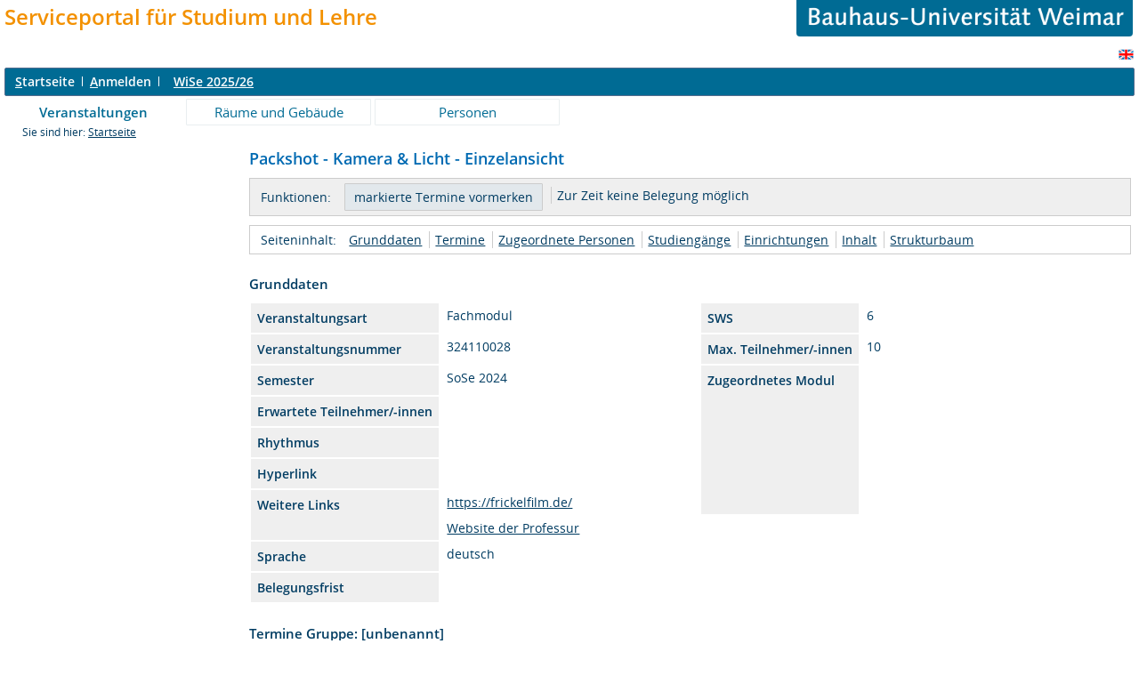

--- FILE ---
content_type: text/html;charset=UTF-8
request_url: https://bison.uni-weimar.de/qisserver/rds?state=verpublish&status=init&vmfile=no&moduleCall=webInfo&publishConfFile=webInfo&publishSubDir=veranstaltung&veranstaltung.veranstid=62273&expand=110542
body_size: 35954
content:
<!DOCTYPE HTML PUBLIC "-//W3C//DTD HTML 4.01 Transitional//EN" "http://www.w3.org/TR/html4/loose.dtd"> 
    <html lang="de">
    	<head>
    	<!-- Generated by node "" in cluster "" using thread https-jsse-nio-8443-exec-5 -->
    	<title> 
    			    			  
    			    			
    			     			    			     			                    			
				Bauhaus-Universitaet Weimar     	</title>
		    	<link rel="stylesheet" type="text/css" href="/qisserver/pub/QISDesign_BUW.css">
    	    	    			    	    			
						
			
    			
											<link rel="icon" href="/HISinOne/images/logos/his_favicon.gif" type="image/gif">
					    	    	<link rel="top" href="https://bison.uni-weimar.de/qisserver/rds?state=user&amp;type=0&amp;topitem=" title="Top"> 
<link rel="stylesheet" type="text/css" media="print" href="/qisserver/pub/Print.css">
<meta http-equiv="content-type" content="text/html; charset=UTF-8">
<meta http-equiv="Cache-Control" content="private,must-revalidate,no-cache,no-store">
    	</head>
    	

    	<body>	
		    		
    			    													    			
    			<div id="wrapper">

				    				<div class="unsichtbar">


<a accesskey="1" href="#navi">Zur Seitennavigation oder mit Tastenkombination für den <span lang="en">accesskey</span>-Taste und Taste 1</a>&nbsp;<br>
<a accesskey="2" href="#lese">Zum Seiteninhalt oder mit Tastenkombination für den <span lang="en">accesskey</span> und Taste 2</a>&nbsp;

</div>
<div class="header_hisinone">
	                    <div class="logo">	
            	            	

<table border="0" width="100%" cellspacing="0" cellpadding="0">
<tr><td><font size=5><font color="#F39100"><div id='logo1'><b>Serviceportal f&uuml;r Studium und Lehre</b></div></font></font></td><td width="40%"><p align="right"><a href=http://www.uni-weimar.de/><img id="2" src="/QIS/images//buw_banner.gif" alt="" border="0" width="75%" height="30%"></a></td></tr>
</table>

                </div>
    					
		

<div class="services">
<ol>
	<li>
	 


   

	</li>
		<li>
</li>
</ol>
	
   
            <a href="https://bison.uni-weimar.de/qisserver/rds?state=user&amp;type=5&amp;language=en"><img SRC="/QIS/images/flag_en.svg" alt="Switch to english language" vspace="2" height="16" width="16" style="vertical-align:text-top;" border="0" lang="en" title="Switch to english language"></a>
                            
</div><div style="clear:both;"></div>
</div>



	
			

        <div class="divloginstatus">    				
    			   			


	<a href="https://bison.uni-weimar.de/qisserver/rds?state=user&amp;type=0&amp;topitem=&amp;breadCrumbSource=&amp;topitem=functions" title="Startseite" class="links3"><u>S</u>tartseite</a>
	<span>
		&nbsp;<img src="/QIS/images//his_strich.gif" width="1" height="11" alt="">&nbsp;
	</span>	
			<a href="https://bison.uni-weimar.de/qisserver/rds?state=wlogin&amp;login=in&amp;breadCrumbSource=" class="links3" accesskey="l"><u>A</u>nmelden</a>
		<span>
		&nbsp;<img src="/QIS/images//his_strich.gif" width="1" height="11" alt="">&nbsp;
	</span>	




    

&nbsp; 


<div style="float:right;margin-right:5px;">
	<logout active="y" style="" class="" maxtime="60" timeoutmessage="Ihre Session-Zeit ist abgelaufen. Bitte melden Sie sich wieder an um weiterzuarbeiten." 
		    class5min="" class10min="" minutetext_singular="Minute" minutetext_plural="Minuten" _showOnMin="10">
		<logouttext>Logout in <span class="boldMin" id="min">[min]</span> [minutetext]</logouttext>
	</logout>
</div> <b><a href="https://bison.uni-weimar.de/qisserver/rds?state=change&amp;type=6&amp;moduleParameter=semesterSelect&amp;nextdir=change&amp;next=SearchSelect.vm&amp;subdir=applications&amp;targettype=7&amp;targetstate=change&amp;getglobal=semester" id="choosesemester" title="Semester wählen ..."> <font color=white>WiSe 2025/26</font> </a>
</b>


 




    </div>
                        <div class="divlinks">
    	<a name="navi"></a>
    	
		
			<a href="https://bison.uni-weimar.de/qisserver/rds?state=user&amp;type=8&amp;topitem=lectures&amp;breadCrumbSource="
	 class="links2visited ">Veranstaltungen</a>
	&nbsp;&nbsp;&nbsp;&nbsp;

		
			<a href="https://bison.uni-weimar.de/qisserver/rds?state=user&amp;type=8&amp;topitem=facilities&amp;breadCrumbSource="
	 class="links2 ">Räume und Gebäude</a>
	&nbsp;&nbsp;&nbsp;&nbsp;

		
			<a href="https://bison.uni-weimar.de/qisserver/rds?state=user&amp;type=8&amp;topitem=members&amp;breadCrumbSource="
	 class="links2 ">Personen</a>
	&nbsp;&nbsp;&nbsp;&nbsp;
    </div>
			
	
										<div class="breadcrumb">
		Sie sind hier:	
			<a class='regular' href="https://bison.uni-weimar.de/qisserver/rds?state=user&amp;type=0&amp;topitem=">Startseite</a>
	
	</div>
    		 	    		 	    			<div class="divcontent">				
    			    			
    			    			    			
    			    			    			
    			    			    				    			    		   
                    			
    		       				
    		           			    					    					    				    		       		   
    			<div class="content_max_portal_qis">			
        			        			        			        				


        			        			<a name="lese"></a>
        			    				
<form class="form" action="https://bison.uni-weimar.de/qisserver/rds?state=wplan&amp;search=ver&amp;act=add" method="post">
	
    		
        <h1>
										        	Packshot - Kamera & Licht - Einzelansicht
        </h1>
				
							<div class="functionnavi">
	<ul>
		<li class="randlos">Funktionen:</li>
															<li class="randlos">
						<input class="submit" type="Submit" value="markierte Termine vormerken">
				</li>
											
		<li>
							            					            											Zur Zeit keine Belegung m&ouml;glich
																	</li>

                
                
                
                                                                       

 
                
        
                       	        	        	
				
				
		
						
				
		
	</ul>
</div>
																														
    	    	<a name="navigation"></a>
<div class="mikronavi">
   	<ul>
   		<li class="randlos">Seiteninhalt:</li>
   		
   		
        
                <li class="randlos"><a class="regular" href="#basicdata" title="Springen zum Seitenabschnitt Grunddaten">Grunddaten</a></li>
		
							<li><a class="regular" href="#terms" title="Springen zum Seitenabschnitt Termine">Termine</a></li>
				
							<li><a class="regular" href="#persons" title="Springen zum Seitenabschnitt Zugeordnete Personen">Zugeordnete Personen</a></li>	
		
							<li><a class="regular" href="#curricular" title="Springen zum Seitenabschnitt Studiengänge">Studiengänge</a></li>	
				
						
						
							<li><a class="regular" href="#institutions" title="Springen zum Seitenabschnitt Einrichtungen">Einrichtungen</a></li>			
				
							<li><a class="regular" href="#contentinformation" title="Springen zum Seitenabschnitt Inhalt">Inhalt</a></li>
				
						
							<li><a class="regular" href="#treeview" title="Springen zum Seitenabschnitt Strukturbaum">Strukturbaum</a></li>
			</ul>			
</div>		
				     	    	

<div class="abstand_veranstaltung"></div>
<a name="basicdata"></a>

<table summary="Grunddaten zur Veranstaltung" border="0">
	<caption class="t_capt">Grunddaten</caption>
	<tr>
		<th class="mod" id="basic_1">Veranstaltungsart</th>
		<td class="mod_n_basic" headers="basic_1">Fachmodul</td>
		
		<th class="mod" id="basic_6">SWS</th>
		<td class="mod_n_basic" headers="basic_6">6</td>
	</tr>
	<tr>
		<th class="mod" id="basic_3">Veranstaltungsnummer</th>
		<td class="mod_n_basic" headers="basic_3">324110028</td>
		
		<th class="mod" id="basic_8">Max. Teilnehmer/-innen</th>
		<td class="mod_n_basic" headers="basic_8">10</td>
	</tr>
	<tr>
		<th class="mod" id="basic_5">Semester</th>
		<td class="mod_n_basic" headers="basic_5">SoSe 2024</td>
		
		<th class="mod" id="basic_10" rowspan=5>Zugeordnetes Modul</th>
		<td class="mod_n_basic" headers="basic_10" rowspan=5></td>
	</tr>
	<tr>
		<th class="mod" id="basic_7">Erwartete Teilnehmer/-innen</th>
		<td class="mod_n_basic" headers="basic_7"> </td>
		
	</tr>
	<tr>
		<th class="mod" id="basic_9">Rhythmus</th>
		<td class="mod_n_basic" headers="basic_9"> </td>
		
	</tr>
	<tr>
		<th class="mod" id="basic_12">Hyperlink</th>
		<td class="mod_n_basic" headers="basic_12">
							&nbsp;
				</td>
		
	</tr>
	
						<tr>
									<th class="mod" id="basic_12" rowspan="2">
						Weitere Links
					</th>
								<td class="mod_n_basic" headers="basic_12">
																			<a class="regular" href="https://bison.uni-weimar.de/qisserver/rds?state=redirect&amp;destination=https%3A%2F%2Ffrickelfilm.de%2F&amp;timestamp=1769869572874&amp;hash=334b5db532a2ef0b04ca70a0424eb1b5" title="Externer Link:  " target="_blank">
						 https://frickelfilm.de/ 					</a>
 				</td>
			</tr>
					<tr>
								<td class="mod_n_basic" headers="basic_12">
																			<a class="regular" href="https://bison.uni-weimar.de/qisserver/rds?state=redirect&amp;destination=https%3A%2F%2Fwww.uni-weimar.de%2Fde%2Fkunst-und-gestaltung%2Fprofessuren%2Fcrossmediales-bewegtbild%2F&amp;timestamp=1769869572874&amp;hash=1dd78b6612efb7056b20d9074ca555d0" title="Externer Link: Website der Professur" target="_blank">
						 Website der Professur 					</a>
 				</td>
			</tr>
				
			<tr>
			<th class="mod" id="basic_13">Sprache</th>
			<td class="mod_n_basic" headers="basic_13">deutsch</td>
		</tr>
		
									<tr>
									<th class="mod" id="basic_14" rowspan="1">
													Belegungsfrist
											</th>
								<td class="mod_n_basic" headers="basic_14" colspan="1" >
					            			 														</td>
			</tr>
				
</table>

						    	    	    	

	<a name="terms"></a>

																
	
							
	
	 							<div class="abstand_veranstaltung"></div>
		<table summary="Übersicht über alle Veranstaltungstermine">
			<caption class="t_capt">
				Termine Gruppe: [unbenannt]
			</caption>
			<tr>
									<th scope="col" class="mod">&nbsp;</th>
								<th scope="col" class="mod">Tag</th>
				<th scope="col" class="mod">Zeit</th>
				<th scope="col" class="mod">Rhythmus</th>
				<th scope="col" class="mod">Dauer</th>
				<th scope="col" class="mod">Raum</th>
				<th scope="col" class="mod">Raum-<br>plan</th>
				<th scope="col" class="mod">Lehrperson</th>
				<th scope="col" class="mod">Bemerkung</th>
				<th scope="col" class="mod">fällt aus am</th>
				<th scope="col" class="mod">Max. Teilnehmer/-innen</th>
																</tr>
										
								 				<tr>
					    					<td class="mod_n_odd">
																															        							<a href="https://bison.uni-weimar.de/qisserver/rds?state=verpublish&amp;status=init&amp;vmfile=no&amp;moduleCall=webInfo&amp;publishConfFile=webInfo&amp;publishSubDir=veranstaltung&amp;veranstaltung.veranstid=62273&amp;expand=110532#110532">
        								<img src="/QIS/images//arrow_right_fat.svg" height="12" alt="Einzeltermine anzeigen" title="Einzeltermine anzeigen">
        							</a><br>
															                    																													</td>
										<td class="mod_n_odd">
						Do.
					</td>
					<td class="mod_n_odd">
						09:00&nbsp;bis&nbsp;10:30   
					</td>
										<td class="mod_n_odd">
						Einzel
					</td>
										<td class="mod_n_odd">
																																										
													am 18.04.2024
												
						                        						
					</td>
					
										<td class="mod_n_odd">
													&nbsp;
											</td>
					<td class="mod_n_odd">
											</td>
					
										
																<td class="mod_n_odd">&nbsp;</td>
						
										
										
					<td class="mod_n_odd">
						    						    							<p>Online</p>
																		</td>
					
					
										
					
					
										<td class="mod_n_odd">
													&nbsp;
											</td>
										<td class="mod_n_odd">
						 
					</td>
									</tr>
															
								 				<tr>
					    					<td class="mod_n_even">
																															        							<a href="https://bison.uni-weimar.de/qisserver/rds?state=verpublish&amp;status=init&amp;vmfile=no&amp;moduleCall=webInfo&amp;publishConfFile=webInfo&amp;publishSubDir=veranstaltung&amp;veranstaltung.veranstid=62273&amp;expand=110548#110548">
        								<img src="/QIS/images//arrow_right_fat.svg" height="12" alt="Einzeltermine anzeigen" title="Einzeltermine anzeigen">
        							</a><br>
															                    																													</td>
										<td class="mod_n_even">
						Do.
					</td>
					<td class="mod_n_even">
						14:00&nbsp;bis&nbsp;18:00   
					</td>
										<td class="mod_n_even">
						Einzel
					</td>
										<td class="mod_n_even">
																																										
													am 25.04.2024
												
						                        						
					</td>
					
										<td class="mod_n_even">
													&nbsp;
											</td>
					<td class="mod_n_even">
											</td>
					
										
																<td class="mod_n_even">&nbsp;</td>
						
										
										
					<td class="mod_n_even">
						    						    							<p>Präsenz</p><br><p>Studio / Videowerkstatt</p>
																		</td>
					
					
										
					
					
										<td class="mod_n_even">
													&nbsp;
											</td>
										<td class="mod_n_even">
						 
					</td>
									</tr>
															
								 				<tr>
					    					<td class="mod_n_odd">
																															        							<a href="https://bison.uni-weimar.de/qisserver/rds?state=verpublish&amp;status=init&amp;vmfile=no&amp;moduleCall=webInfo&amp;publishConfFile=webInfo&amp;publishSubDir=veranstaltung&amp;veranstaltung.veranstid=62273&amp;expand=110546#110546">
        								<img src="/QIS/images//arrow_right_fat.svg" height="12" alt="Einzeltermine anzeigen" title="Einzeltermine anzeigen">
        							</a><br>
															                    																													</td>
										<td class="mod_n_odd">
						Fr.
					</td>
					<td class="mod_n_odd">
						09:00&nbsp;bis&nbsp;16:00   
					</td>
										<td class="mod_n_odd">
						Einzel
					</td>
										<td class="mod_n_odd">
																																										
													am 26.04.2024
												
						                        						
					</td>
					
										<td class="mod_n_odd">
													&nbsp;
											</td>
					<td class="mod_n_odd">
											</td>
					
										
																<td class="mod_n_odd">&nbsp;</td>
						
										
										
					<td class="mod_n_odd">
						    						    							<p>Präsenz</p><br><p>Studio / Videowerkstatt</p>
																		</td>
					
					
										
					
					
										<td class="mod_n_odd">
													&nbsp;
											</td>
										<td class="mod_n_odd">
						 
					</td>
									</tr>
															
								 				<tr>
					    					<td class="mod_n_even">
																															        							<a href="https://bison.uni-weimar.de/qisserver/rds?state=verpublish&amp;status=init&amp;vmfile=no&amp;moduleCall=webInfo&amp;publishConfFile=webInfo&amp;publishSubDir=veranstaltung&amp;veranstaltung.veranstid=62273&amp;expand=110536#110536">
        								<img src="/QIS/images//arrow_right_fat.svg" height="12" alt="Einzeltermine anzeigen" title="Einzeltermine anzeigen">
        							</a><br>
															                    																													</td>
										<td class="mod_n_even">
						Do.
					</td>
					<td class="mod_n_even">
						09:00&nbsp;bis&nbsp;10:30   
					</td>
										<td class="mod_n_even">
						Einzel
					</td>
										<td class="mod_n_even">
																																										
													am 02.05.2024
												
						                        						
					</td>
					
										<td class="mod_n_even">
													&nbsp;
											</td>
					<td class="mod_n_even">
											</td>
					
										
																<td class="mod_n_even">&nbsp;</td>
						
										
										
					<td class="mod_n_even">
						    						    							<p>Online</p>
																		</td>
					
					
										
					
					
										<td class="mod_n_even">
													&nbsp;
											</td>
										<td class="mod_n_even">
						 
					</td>
									</tr>
															
								 				<tr>
					    					<td class="mod_n_odd">
																															        							<a href="https://bison.uni-weimar.de/qisserver/rds?state=verpublish&amp;status=init&amp;vmfile=no&amp;moduleCall=webInfo&amp;publishConfFile=webInfo&amp;publishSubDir=veranstaltung&amp;veranstaltung.veranstid=62273&amp;expand=110537#110537">
        								<img src="/QIS/images//arrow_right_fat.svg" height="12" alt="Einzeltermine anzeigen" title="Einzeltermine anzeigen">
        							</a><br>
															                    																													</td>
										<td class="mod_n_odd">
						Fr.
					</td>
					<td class="mod_n_odd">
						09:00&nbsp;bis&nbsp;10:30   
					</td>
										<td class="mod_n_odd">
						Einzel
					</td>
										<td class="mod_n_odd">
																																										
													am 10.05.2024
												
						                        						
					</td>
					
										<td class="mod_n_odd">
													&nbsp;
											</td>
					<td class="mod_n_odd">
											</td>
					
										
																<td class="mod_n_odd">&nbsp;</td>
						
										
										
					<td class="mod_n_odd">
						    						    							<p>Online</p>
																		</td>
					
					
										
					
					
										<td class="mod_n_odd">
													&nbsp;
											</td>
										<td class="mod_n_odd">
						 
					</td>
									</tr>
															
								 				<tr>
					    					<td class="mod_n_even">
																								<a name="110542"></a>
																        							<a href="https://bison.uni-weimar.de/qisserver/rds?state=verpublish&amp;status=init&amp;vmfile=no&amp;moduleCall=webInfo&amp;publishConfFile=webInfo&amp;publishSubDir=veranstaltung&amp;veranstaltung.veranstid=62273&amp;expand=-1#110542">
        								<img src="/QIS/images//arrow_down_fat.svg" height="12" alt="Einzeltermine ausblenden" title="Einzeltermine ausblenden">
        							</a><br>
															                    																													</td>
										<td class="mod_n_even">
						-.
					</td>
					<td class="mod_n_even">
						09:00&nbsp;bis&nbsp;17:00   
					</td>
										<td class="mod_n_even">
						BlockSat.
					</td>
										<td class="mod_n_even">
																																											23.05.2024&nbsp;bis&nbsp;25.05.2024&nbsp;
												
												
						                        						
					</td>
					
										<td class="mod_n_even">
													&nbsp;
											</td>
					<td class="mod_n_even">
											</td>
					
										
																<td class="mod_n_even">&nbsp;</td>
						
										
										
					<td class="mod_n_even">
						    						    							<p>Präsenz</p><br><p>Studio / Videowerkstatt</p>
																		</td>
					
					
										
					
					
										<td class="mod_n_even">
													&nbsp;
											</td>
										<td class="mod_n_even">
						 
					</td>
									</tr>
								    <tr colspan="8">
    	<td  colspan="10" class="mod_n_even">
            <div class="mikronavi">
    			Einzeltermine:
               	<ul>
    				    					    						<li>
    							23.05.2024
    						</li>
    					    						<li>
    							24.05.2024
    						</li>
    					    						<li>
    							25.05.2024
    						</li>
    					    				    			</ul>
    		</div>
    	</td>
    </tr>
							
								 				<tr>
					    					<td class="mod_n_odd">
																															        							<a href="https://bison.uni-weimar.de/qisserver/rds?state=verpublish&amp;status=init&amp;vmfile=no&amp;moduleCall=webInfo&amp;publishConfFile=webInfo&amp;publishSubDir=veranstaltung&amp;veranstaltung.veranstid=62273&amp;expand=110538#110538">
        								<img src="/QIS/images//arrow_right_fat.svg" height="12" alt="Einzeltermine anzeigen" title="Einzeltermine anzeigen">
        							</a><br>
															                    																													</td>
										<td class="mod_n_odd">
						Do.
					</td>
					<td class="mod_n_odd">
						09:00&nbsp;bis&nbsp;10:30   
					</td>
										<td class="mod_n_odd">
						Einzel
					</td>
										<td class="mod_n_odd">
																																										
													am 06.06.2024
												
						                        						
					</td>
					
										<td class="mod_n_odd">
													&nbsp;
											</td>
					<td class="mod_n_odd">
											</td>
					
										
																<td class="mod_n_odd">&nbsp;</td>
						
										
										
					<td class="mod_n_odd">
						    						    							<p>Online</p>
																		</td>
					
					
										
					
					
										<td class="mod_n_odd">
													&nbsp;
											</td>
										<td class="mod_n_odd">
						 
					</td>
									</tr>
															
								 				<tr>
					    					<td class="mod_n_even">
																															        							<a href="https://bison.uni-weimar.de/qisserver/rds?state=verpublish&amp;status=init&amp;vmfile=no&amp;moduleCall=webInfo&amp;publishConfFile=webInfo&amp;publishSubDir=veranstaltung&amp;veranstaltung.veranstid=62273&amp;expand=110539#110539">
        								<img src="/QIS/images//arrow_right_fat.svg" height="12" alt="Einzeltermine anzeigen" title="Einzeltermine anzeigen">
        							</a><br>
															                    																													</td>
										<td class="mod_n_even">
						Do.
					</td>
					<td class="mod_n_even">
						09:00&nbsp;bis&nbsp;10:30   
					</td>
										<td class="mod_n_even">
						Einzel
					</td>
										<td class="mod_n_even">
																																										
													am 27.06.2024
												
						                        						
					</td>
					
										<td class="mod_n_even">
													&nbsp;
											</td>
					<td class="mod_n_even">
											</td>
					
										
																<td class="mod_n_even">&nbsp;</td>
						
										
										
					<td class="mod_n_even">
						    						    							<p>Online</p>
																		</td>
					
					
										
					
					
										<td class="mod_n_even">
													&nbsp;
											</td>
										<td class="mod_n_even">
						 
					</td>
									</tr>
													</table>
				    		
				<div class="webTerm_activities">
			<div class="just_float_left">
				Gruppe [unbenannt]:
			</div>
						
																			<div class="macro_div">
					<input id="BelegLinksTerminStg_1_" type="checkbox" name="add.62273" value="null">
			<label for="BelegLinksTerminStg_1_">vormerken</label>
			</div>
	<div class="macro_div">
			</div>   
	<div class="macro_div">  
					                											Zur Zeit keine Belegung m&ouml;glich
															</div>   
	<div class="macro_div">
			</div>  
							    						&nbsp;
   				<input class="submit" type="Submit" value="markierte Termine vormerken">
    				</div>
			    	    		<a name="persons"></a>
<br />
<br />

		
	<table summary="Verantwortliche Dozenten">
		<caption class="t_capt">Zugeordnete Personen</caption>
		<tr>
			<th scope="col" class="mod" id="persons_1">
																					Zugeordnete Personen
												</th>
			<th scope="col" class="mod" id="persons_2">
									Zuständigkeit
							</th>
			
					</tr>
							 			<tr>
				<td class="mod_n_odd" headers="persons_1">
					
					<a class="regular" href="https://bison.uni-weimar.de/qisserver/rds?state=verpublish&amp;status=init&amp;vmfile=no&amp;moduleCall=webInfo&amp;publishConfFile=webInfoPerson&amp;publishSubDir=personal&amp;keep=y&amp;personal.pid=12098" title="Mehr Informationen">
						    														 Hofmann,&nbsp;Karl      																	</a>
				</td>
				<td class="mod_n_odd" headers="persons_2">
						    						    							
    																	
				</td>
            					
			</tr>
					 			<tr>
				<td class="mod_n_even" headers="persons_1">
					
					<a class="regular" href="https://bison.uni-weimar.de/qisserver/rds?state=verpublish&amp;status=init&amp;vmfile=no&amp;moduleCall=webInfo&amp;publishConfFile=webInfoPerson&amp;publishSubDir=personal&amp;keep=y&amp;personal.pid=6441" title="Mehr Informationen">
						    														 Hüfner,&nbsp;Jakob Benedict,&nbsp;Prof.     																	</a>
				</td>
				<td class="mod_n_even" headers="persons_2">
						    						    							
    																	
				</td>
            					
			</tr>
			</table>
    	            	    	

	<div class="abstand_veranstaltung"></div>
	<a name="curricular"></a>
	<table summary="Übersicht über die zugehörigen Studiengänge">
		<caption class="t_capt">Studiengänge</caption>
		<tr>
    		<th scope="col" class="mod" id="curricular_1">Abschluss</th>
    		<th scope="col" class="mod" id="curricular_2">Studiengang</th>
    		<th scope="col" class="mod" id="curricular_3">Semester</th>
			<th scope="col" class="mod" id="curricular_4">Leistungspunkte</th>
		</tr>
							 			<tr>
				<td class="mod_n_odd" headers="curricular_1">M. F. A.</td>
				<td class="mod_n_odd" headers="curricular_2">
						Medienkunst/Mediengestaltung (M.F.A.), PV29
					</a>
				</td>
				<td class="mod_n_odd" headers="curricular_3">
					  -  
				</td>
				<td class="mod_n_odd" headers="curricular_4">
					6
				</td>
			</tr>
					 			<tr>
				<td class="mod_n_even" headers="curricular_1">LA Gymnas./1.Staatspruef.</td>
				<td class="mod_n_even" headers="curricular_2">
						Lehramt an Gymnasien 1. Fach Kunsterziehung, PV29
					</a>
				</td>
				<td class="mod_n_even" headers="curricular_3">
					  -  
				</td>
				<td class="mod_n_even" headers="curricular_4">
					6
				</td>
			</tr>
					 			<tr>
				<td class="mod_n_odd" headers="curricular_1">LA Gymnas./1.Staatspruef.</td>
				<td class="mod_n_odd" headers="curricular_2">
						Lehramt an Gymnasien Doppelfach Kunst, PV29
					</a>
				</td>
				<td class="mod_n_odd" headers="curricular_3">
					  -  
				</td>
				<td class="mod_n_odd" headers="curricular_4">
					6
				</td>
			</tr>
					 			<tr>
				<td class="mod_n_even" headers="curricular_1">B. A.</td>
				<td class="mod_n_even" headers="curricular_2">
						Visuelle Kommunikation (B.A.), PV16
					</a>
				</td>
				<td class="mod_n_even" headers="curricular_3">
					  -  
				</td>
				<td class="mod_n_even" headers="curricular_4">
					6
				</td>
			</tr>
					 			<tr>
				<td class="mod_n_odd" headers="curricular_1">M. A.</td>
				<td class="mod_n_odd" headers="curricular_2">
						Visuelle Kommunikation (M.A.), PV19, 4-Semester
					</a>
				</td>
				<td class="mod_n_odd" headers="curricular_3">
					  -  
				</td>
				<td class="mod_n_odd" headers="curricular_4">
					6
				</td>
			</tr>
					 			<tr>
				<td class="mod_n_even" headers="curricular_1">M. A.</td>
				<td class="mod_n_even" headers="curricular_2">
						Visuelle Kommunikation (M.A.), PV19, 2-Semester
					</a>
				</td>
				<td class="mod_n_even" headers="curricular_3">
					  -  
				</td>
				<td class="mod_n_even" headers="curricular_4">
					6
				</td>
			</tr>
					 			<tr>
				<td class="mod_n_odd" headers="curricular_1">B. A.</td>
				<td class="mod_n_odd" headers="curricular_2">
						Visuelle Kommunikation (B.A.), PV19
					</a>
				</td>
				<td class="mod_n_odd" headers="curricular_3">
					  -  
				</td>
				<td class="mod_n_odd" headers="curricular_4">
					6
				</td>
			</tr>
					 			<tr>
				<td class="mod_n_even" headers="curricular_1">M. F. A.</td>
				<td class="mod_n_even" headers="curricular_2">
						Medienkunst/Mediengestaltung (M.F.A.), PV19, 2-Semester
					</a>
				</td>
				<td class="mod_n_even" headers="curricular_3">
					  -  
				</td>
				<td class="mod_n_even" headers="curricular_4">
					6
				</td>
			</tr>
					 			<tr>
				<td class="mod_n_odd" headers="curricular_1">B. F. A.</td>
				<td class="mod_n_odd" headers="curricular_2">
						Medienkunst/Mediengestaltung (B.F.A.), PV19
					</a>
				</td>
				<td class="mod_n_odd" headers="curricular_3">
					  -  
				</td>
				<td class="mod_n_odd" headers="curricular_4">
					6
				</td>
			</tr>
					 			<tr>
				<td class="mod_n_even" headers="curricular_1">M. F. A.</td>
				<td class="mod_n_even" headers="curricular_2">
						Medienkunst/Mediengestaltung (M.F.A.), PV19, 4-Semester
					</a>
				</td>
				<td class="mod_n_even" headers="curricular_3">
					  -  
				</td>
				<td class="mod_n_even" headers="curricular_4">
					6
				</td>
			</tr>
					 			<tr>
				<td class="mod_n_odd" headers="curricular_1">M. F. A.</td>
				<td class="mod_n_odd" headers="curricular_2">
						Medienkunst/Mediengestaltung (M.F.A.), PV2021, 4-Semester
					</a>
				</td>
				<td class="mod_n_odd" headers="curricular_3">
					  -  
				</td>
				<td class="mod_n_odd" headers="curricular_4">
					6
				</td>
			</tr>
					 			<tr>
				<td class="mod_n_even" headers="curricular_1">M. F. A.</td>
				<td class="mod_n_even" headers="curricular_2">
						Medienkunst/Mediengestaltung (M.F.A.), PV2021, 2-Semester
					</a>
				</td>
				<td class="mod_n_even" headers="curricular_3">
					  -  
				</td>
				<td class="mod_n_even" headers="curricular_4">
					6
				</td>
			</tr>
					 			<tr>
				<td class="mod_n_odd" headers="curricular_1">LA Gymnas./1.Staatspruef.</td>
				<td class="mod_n_odd" headers="curricular_2">
						Lehramt an Gymnasien Kunst im Zweifachstudium, PV2022
					</a>
				</td>
				<td class="mod_n_odd" headers="curricular_3">
					  -  
				</td>
				<td class="mod_n_odd" headers="curricular_4">
					6
				</td>
			</tr>
					 			<tr>
				<td class="mod_n_even" headers="curricular_1">LA Gymnas./1.Staatspruef.</td>
				<td class="mod_n_even" headers="curricular_2">
						Lehramt an Gymnasien Kunst im Doppelfachstudium, PV2022
					</a>
				</td>
				<td class="mod_n_even" headers="curricular_3">
					  -  
				</td>
				<td class="mod_n_even" headers="curricular_4">
					6
				</td>
			</tr>
					 			<tr>
				<td class="mod_n_odd" headers="curricular_1">B. F. A.</td>
				<td class="mod_n_odd" headers="curricular_2">
						Medienkunst/Mediengestaltung (B.F.A.), PV29
					</a>
				</td>
				<td class="mod_n_odd" headers="curricular_3">
					  -  
				</td>
				<td class="mod_n_odd" headers="curricular_4">
					6
				</td>
			</tr>
			</table>
    	    			    	    	    		<div class="abstand_veranstaltung"></div>
	<a name="institutions"></a>
	<table summary="Übersicht über die zugehörigen Einrichtungen" border="0">
		<caption class="t_capt">Zuordnung zu Einrichtungen</caption>

							 			<tr>
																																											<td class="mod_n_odd">
					<a class="regular" href="https://bison.uni-weimar.de/qisserver/rds?state=verpublish&amp;status=init&amp;vmfile=no&amp;moduleCall=webInfo&amp;publishConfFile=webInfoEinrichtung&amp;publishSubDir=einrichtung&amp;einrichtung.eid=217" title="Mehr Informationen">
						Medien-Ereignisse
					</a>
				</td>
			</tr>
					 			<tr>
																																											<td class="mod_n_even">
					<a class="regular" href="https://bison.uni-weimar.de/qisserver/rds?state=verpublish&amp;status=init&amp;vmfile=no&amp;moduleCall=webInfo&amp;publishConfFile=webInfoEinrichtung&amp;publishSubDir=einrichtung&amp;einrichtung.eid=170" title="Mehr Informationen">
						Visuelle Kommunikation
					</a>
				</td>
			</tr>
					 			<tr>
																																											<td class="mod_n_odd">
					<a class="regular" href="https://bison.uni-weimar.de/qisserver/rds?state=verpublish&amp;status=init&amp;vmfile=no&amp;moduleCall=webInfo&amp;publishConfFile=webInfoEinrichtung&amp;publishSubDir=einrichtung&amp;einrichtung.eid=215" title="Mehr Informationen">
						Mediengestaltung/Medienkunst
					</a>
				</td>
			</tr>
					 			<tr>
																																											<td class="mod_n_even">
					<a class="regular" href="https://bison.uni-weimar.de/qisserver/rds?state=verpublish&amp;status=init&amp;vmfile=no&amp;moduleCall=webInfo&amp;publishConfFile=webInfoEinrichtung&amp;publishSubDir=einrichtung&amp;einrichtung.eid=136" title="Mehr Informationen">
						Fakultät Kunst und Gestaltung
					</a>
				</td>
			</tr>
					 			<tr>
																																											<td class="mod_n_odd">
					<a class="regular" href="https://bison.uni-weimar.de/qisserver/rds?state=verpublish&amp;status=init&amp;vmfile=no&amp;moduleCall=webInfo&amp;publishConfFile=webInfoEinrichtung&amp;publishSubDir=einrichtung&amp;einrichtung.eid=172" title="Mehr Informationen">
						Bewegtbild / crossmedial
					</a>
				</td>
			</tr>
			</table>
    	    		<div class="abstand_veranstaltung"></div>
	<a name="contentinformation"></a>
	<table summary="Weitere Angaben zur Veranstaltung" border="0">
		<caption class="t_capt">Inhalt</caption>
					<tr>
				<th scope="row" class="mod">Beschreibung</th>
				<td class="mod_n"><p>Wie inszeniert man visuell einen Gegenstand für die Kamera?</p>
<p>Wie verändert man das Licht während des Drehs oder automatisiert eine Kamerabewegung? Was muss ich bei extremer Zeitlupe beachten?</p>
<p>Karl Hofmann vermittelt die Grundlagen der Kamera- und Lichtgestaltung für die Inszenierung von Objekten, wie sie aus Werbevideos / Visuals bekannt sind.</p>
<p>Anhand von kurzen Spots, werden sie verschiedene Möglichkeiten anschließend umgesetzt.</p>
<p>Informationen zu Karl Hofmann:</p>
<p><span style="color: #0000ff;">https://frickelfilm.de/</span></p></td>
			</tr>
		                


							<tr>
				<th scope="row" class="mod">Bemerkung</th>
				<td class="mod_n"><p>Schätzung der Präsenzlehre in 80 %</p>
<p>Art der Prüfungsleistungen: Projekt</p>
<p> </p></td>
			</tr>
									<tr>
				<th scope="row" class="mod">Leistungsnachweis</th>
				<td class="mod_n"><p>Projekt</p></td>
			</tr>
							</table>
    	    	
		    	

		    	

				    						<br />
        	<a name="treeview"></a>        	<div class="t_capt">Strukturbaum</div>
	Keine Einordnung ins Vorlesungsverzeichnis vorhanden.
 			Veranstaltung ist aus dem Semester 
					SoSe 2024
							, Aktuelles Semester: WiSe 2025/26
					    </form>

    				
    			</div>
    			<div style="clear: both;"></div>
    		</div>
    
    		    				<div style="padding-bottom: 7em;"></div>
	<hr style=color:#006B94;>
			
<table>
<tr>

<td  align="left"> <A HREF="https://www.uni-weimar.de/index.php?id=607" target="_blank"><IMG SRC="/QIS/images/bison.jpg" width=150 high=68 border=0 alt="BISON-Portal"></A> </td>

<td  width="100">
<td class="normal" width="100"> <a href="https://bison.uni-weimar.de/qisserver/rds?state=user&amp;type=0&amp;topitem=" title="Startseite"  class="divlinks">Startseite</a>&nbsp;&nbsp;
	<td class="normal" width="100"> <a href="# "  onClick="history.back(); return false;"  class="divlinks">Zur&uuml;ck</a>
	</td>
	<td width="180" class="normal"> <a href="https://bison.uni-weimar.de/qisserver/rds?state=template&amp;template=about" class="divlinks">Kontakt/Impressum</a> </td>
	<td width="160" class="normal"> <a href="https://bison.uni-weimar.de/qisserver/rds?state=template&amp;template=datenschutz" class="divlinks">Datenschutz</a> </td>

</tr>
</table>


    	</div>
    	</div>
    	    	<script type="text/javascript" src="/qisserver/javax.faces.resource/jquery/jquery.js.faces?ln=primefaces"></script>
    	<script type="text/javascript" src="/qisserver/pub/js/qis-00000001.js"></script>
    	<script type="text/javascript" src="/qisserver/pub/js/qrCode.js"></script>   	
    	
    	<script type="text/javascript" src="/qisserver/pub/js/lsfpageobserver_functions.js"></script>
    	<script type="text/javascript" src="/qisserver/pub/js/lsfpageobserver_language_init.js"></script>
    	<script type="text/javascript" src="/qisserver/pub/js/lsfpageobserver.js"></script>
    	
		<script src="/qisserver/pub//js/availability.js" type="text/javascript"></script>
    	    </body>
</html>
